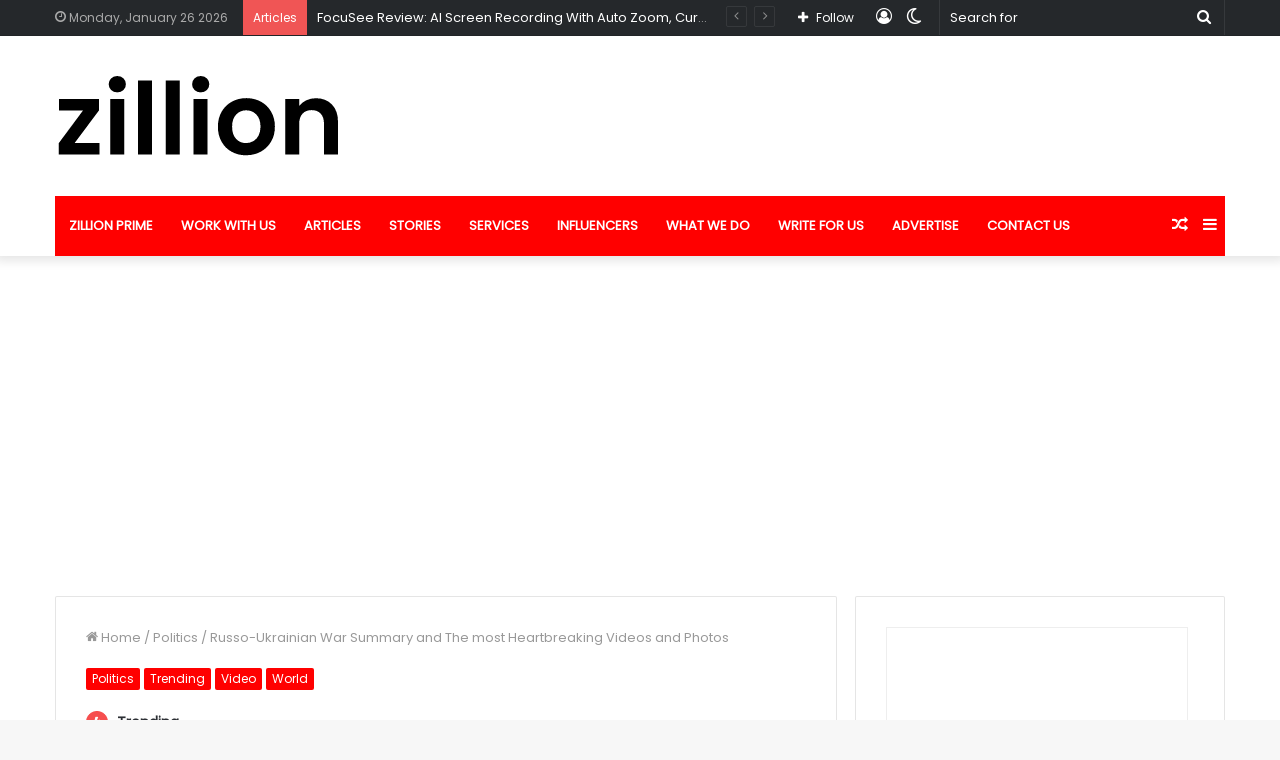

--- FILE ---
content_type: text/html; charset=utf-8
request_url: https://www.google.com/recaptcha/api2/aframe
body_size: 266
content:
<!DOCTYPE HTML><html><head><meta http-equiv="content-type" content="text/html; charset=UTF-8"></head><body><script nonce="wgZntFbPu2YVuq7ieBEdNw">/** Anti-fraud and anti-abuse applications only. See google.com/recaptcha */ try{var clients={'sodar':'https://pagead2.googlesyndication.com/pagead/sodar?'};window.addEventListener("message",function(a){try{if(a.source===window.parent){var b=JSON.parse(a.data);var c=clients[b['id']];if(c){var d=document.createElement('img');d.src=c+b['params']+'&rc='+(localStorage.getItem("rc::a")?sessionStorage.getItem("rc::b"):"");window.document.body.appendChild(d);sessionStorage.setItem("rc::e",parseInt(sessionStorage.getItem("rc::e")||0)+1);localStorage.setItem("rc::h",'1769439902880');}}}catch(b){}});window.parent.postMessage("_grecaptcha_ready", "*");}catch(b){}</script></body></html>

--- FILE ---
content_type: image/svg+xml
request_url: https://zillion.media/wp-content/uploads/2020/12/zillion-media-logo-light.svg
body_size: 1356
content:
<?xml version="1.0" encoding="UTF-8"?> <svg xmlns="http://www.w3.org/2000/svg" width="639" height="80" viewBox="0 0 639 80"><path fill="#fff" d="M44.10 34.30L19.70 66.90L44.40 66.90L44.40 78.40L3.80 78.40L3.80 67.10L28 34.50L3.90 34.50L3.90 23L44.10 23L44.10 34.30ZM62.30 16.40Q58.60 16.40 56.15 14.05Q53.70 11.70 53.70 8.20L53.70 8.20Q53.70 4.70 56.15 2.35Q58.60 0 62.30 0L62.30 0Q66 0 68.45 2.35Q70.90 4.70 70.90 8.20L70.90 8.20Q70.90 11.70 68.45 14.05Q66 16.40 62.30 16.40L62.30 16.40ZM55.20 23L69.20 23L69.20 78.40L55.20 78.40L55.20 23ZM83.00 4.40L97.00 4.40L97.00 78.40L83.00 78.40L83.00 4.40ZM110.80 4.40L124.80 4.40L124.80 78.40L110.80 78.40L110.80 4.40ZM145.70 16.40Q142.00 16.40 139.55 14.05Q137.10 11.70 137.10 8.20L137.10 8.20Q137.10 4.70 139.55 2.35Q142.00 0 145.70 0L145.70 0Q149.40 0 151.85 2.35Q154.30 4.70 154.30 8.20L154.30 8.20Q154.30 11.70 151.85 14.05Q149.40 16.40 145.70 16.40L145.70 16.40ZM138.60 23L152.60 23L152.60 78.40L138.60 78.40L138.60 23ZM191.00 79.30Q183.00 79.30 176.60 75.75Q170.20 72.20 166.55 65.70Q162.90 59.20 162.90 50.70L162.90 50.70Q162.90 42.20 166.65 35.70Q170.40 29.20 176.90 25.65Q183.40 22.10 191.40 22.10L191.40 22.10Q199.40 22.10 205.90 25.65Q212.40 29.20 216.15 35.70Q219.90 42.20 219.90 50.70L219.90 50.70Q219.90 59.20 216.05 65.70Q212.20 72.20 205.65 75.75Q199.10 79.30 191.00 79.30L191.00 79.30ZM191.00 67.10Q194.80 67.10 198.15 65.25Q201.50 63.40 203.50 59.70Q205.50 56 205.50 50.70L205.50 50.70Q205.50 42.80 201.35 38.55Q197.20 34.30 191.20 34.30L191.20 34.30Q185.20 34.30 181.15 38.55Q177.10 42.80 177.10 50.70L177.10 50.70Q177.10 58.60 181.05 62.85Q185.00 67.10 191.00 67.10L191.00 67.10ZM260.90 22.20Q270.80 22.20 276.90 28.45Q283.00 34.70 283.00 45.90L283.00 45.90L283.00 78.40L269.00 78.40L269.00 47.80Q269.00 41.20 265.70 37.65Q262.40 34.10 256.70 34.10L256.70 34.10Q250.90 34.10 247.55 37.65Q244.20 41.20 244.20 47.80L244.20 47.80L244.20 78.40L230.20 78.40L230.20 23L244.20 23L244.20 29.90Q247.00 26.30 251.35 24.25Q255.70 22.20 260.90 22.20L260.90 22.20ZM302.50 79.10Q298.70 79.10 296.25 76.75Q293.80 74.40 293.80 70.90L293.80 70.90Q293.80 67.40 296.25 65.05Q298.70 62.70 302.50 62.70L302.50 62.70Q306.20 62.70 308.60 65.05Q311.00 67.40 311.00 70.90L311.00 70.90Q311.00 74.40 308.60 76.75Q306.20 79.10 302.50 79.10L302.50 79.10ZM391.10 22.20Q401.30 22.20 407.55 28.45Q413.80 34.70 413.80 45.90L413.80 45.90L413.80 78.40L399.80 78.40L399.80 47.80Q399.80 41.30 396.50 37.85Q393.20 34.40 387.50 34.40L387.50 34.40Q381.80 34.40 378.45 37.85Q375.10 41.30 375.10 47.80L375.10 47.80L375.10 78.40L361.10 78.40L361.10 47.80Q361.10 41.30 357.80 37.85Q354.50 34.40 348.80 34.40L348.80 34.40Q343.00 34.40 339.65 37.85Q336.30 41.30 336.30 47.80L336.30 47.80L336.30 78.40L322.30 78.40L322.30 23L336.30 23L336.30 29.70Q339.00 26.20 343.25 24.20Q347.50 22.20 352.60 22.20L352.60 22.20Q359.10 22.20 364.20 24.95Q369.30 27.70 372.10 32.80L372.10 32.80Q374.80 28 379.95 25.10Q385.10 22.20 391.10 22.20L391.10 22.20ZM478.60 49.50Q478.60 52.50 478.20 54.90L478.20 54.90L437.70 54.90Q438.20 60.90 441.90 64.30Q445.60 67.70 451.00 67.70L451.00 67.70Q458.80 67.70 462.10 61L462.10 61L477.20 61Q474.80 69 468.00 74.15Q461.20 79.30 451.30 79.30L451.30 79.30Q443.30 79.30 436.95 75.75Q430.60 72.20 427.05 65.70Q423.50 59.20 423.50 50.70L423.50 50.70Q423.50 42.10 427.00 35.60Q430.50 29.10 436.80 25.60Q443.10 22.10 451.30 22.10L451.30 22.10Q459.20 22.10 465.45 25.50Q471.70 28.90 475.15 35.15Q478.60 41.40 478.60 49.50L478.60 49.50ZM437.80 45.50L464.10 45.50Q464.00 40.10 460.20 36.85Q456.40 33.60 450.90 33.60L450.90 33.60Q445.70 33.60 442.15 36.75Q438.60 39.90 437.80 45.50L437.80 45.50ZM485.20 50.50Q485.20 42.10 488.55 35.60Q491.90 29.10 497.70 25.60Q503.50 22.10 510.60 22.10L510.60 22.10Q516 22.10 520.90 24.45Q525.80 26.80 528.70 30.70L528.70 30.70L528.70 4.40L542.90 4.40L542.90 78.40L528.70 78.40L528.70 70.20Q526.10 74.30 521.40 76.80Q516.70 79.30 510.50 79.30L510.50 79.30Q503.50 79.30 497.70 75.70Q491.90 72.10 488.55 65.55Q485.20 59 485.20 50.50L485.20 50.50ZM528.80 50.70Q528.80 45.60 526.80 41.95Q524.80 38.30 521.40 36.35Q518 34.40 514.10 34.40L514.10 34.40Q510.20 34.40 506.90 36.30Q503.60 38.20 501.55 41.85Q499.50 45.50 499.50 50.50L499.50 50.50Q499.50 55.50 501.55 59.25Q503.60 63.00 506.95 65Q510.30 67 514.10 67L514.10 67Q518 67 521.40 65.05Q524.80 63.10 526.80 59.45Q528.80 55.80 528.80 50.70L528.80 50.70ZM563.70 16.40Q560 16.40 557.55 14.05Q555.10 11.70 555.10 8.20L555.10 8.20Q555.10 4.70 557.55 2.35Q560 0 563.70 0L563.70 0Q567.40 0 569.85 2.35Q572.30 4.70 572.30 8.20L572.30 8.20Q572.30 11.70 569.85 14.05Q567.40 16.40 563.70 16.40L563.70 16.40ZM556.60 23L570.60 23L570.60 78.40L556.60 78.40L556.60 23ZM580.80 50.50Q580.80 42.10 584.15 35.60Q587.50 29.10 593.25 25.60Q599 22.10 606.10 22.10L606.10 22.10Q612.30 22.10 616.95 24.60Q621.60 27.10 624.40 30.90L624.40 30.90L624.40 23L638.50 23L638.50 78.40L624.40 78.40L624.40 70.30Q621.70 74.20 616.95 76.75Q612.20 79.30 606 79.30L606 79.30Q599 79.30 593.25 75.70Q587.50 72.10 584.15 65.55Q580.80 59 580.80 50.50L580.80 50.50ZM624.40 50.70Q624.40 45.60 622.40 41.95Q620.40 38.30 617 36.35Q613.60 34.40 609.70 34.40L609.70 34.40Q605.80 34.40 602.50 36.30Q599.20 38.20 597.15 41.85Q595.10 45.50 595.10 50.50L595.10 50.50Q595.10 55.50 597.15 59.25Q599.20 63.00 602.55 65Q605.90 67 609.70 67L609.70 67Q613.60 67 617 65.05Q620.40 63.10 622.40 59.45Q624.40 55.80 624.40 50.70L624.40 50.70Z"></path></svg> 

--- FILE ---
content_type: image/svg+xml
request_url: https://zillion.media/wp-content/uploads/2020/12/zillion-logo-dark.svg
body_size: 366
content:
<?xml version="1.0" encoding="UTF-8"?> <svg xmlns="http://www.w3.org/2000/svg" width="284" height="80" viewBox="0 0 284 80"><path fill="#000000" d="M44.10 34.30L19.70 66.90L44.40 66.90L44.40 78.40L3.80 78.40L3.80 67.10L28 34.50L3.90 34.50L3.90 23L44.10 23L44.10 34.30ZM62.30 16.40Q58.60 16.40 56.15 14.05Q53.70 11.70 53.70 8.20L53.70 8.20Q53.70 4.70 56.15 2.35Q58.60 0 62.30 0L62.30 0Q66 0 68.45 2.35Q70.90 4.70 70.90 8.20L70.90 8.20Q70.90 11.70 68.45 14.05Q66 16.40 62.30 16.40L62.30 16.40ZM55.20 23L69.20 23L69.20 78.40L55.20 78.40L55.20 23ZM83.00 4.40L97.00 4.40L97.00 78.40L83.00 78.40L83.00 4.40ZM110.80 4.40L124.80 4.40L124.80 78.40L110.80 78.40L110.80 4.40ZM145.70 16.40Q142.00 16.40 139.55 14.05Q137.10 11.70 137.10 8.20L137.10 8.20Q137.10 4.70 139.55 2.35Q142.00 0 145.70 0L145.70 0Q149.40 0 151.85 2.35Q154.30 4.70 154.30 8.20L154.30 8.20Q154.30 11.70 151.85 14.05Q149.40 16.40 145.70 16.40L145.70 16.40ZM138.60 23L152.60 23L152.60 78.40L138.60 78.40L138.60 23ZM191.00 79.30Q183.00 79.30 176.60 75.75Q170.20 72.20 166.55 65.70Q162.90 59.20 162.90 50.70L162.90 50.70Q162.90 42.20 166.65 35.70Q170.40 29.20 176.90 25.65Q183.40 22.10 191.40 22.10L191.40 22.10Q199.40 22.10 205.90 25.65Q212.40 29.20 216.15 35.70Q219.90 42.20 219.90 50.70L219.90 50.70Q219.90 59.20 216.05 65.70Q212.20 72.20 205.65 75.75Q199.10 79.30 191.00 79.30L191.00 79.30ZM191.00 67.10Q194.80 67.10 198.15 65.25Q201.50 63.40 203.50 59.70Q205.50 56 205.50 50.70L205.50 50.70Q205.50 42.80 201.35 38.55Q197.20 34.30 191.20 34.30L191.20 34.30Q185.20 34.30 181.15 38.55Q177.10 42.80 177.10 50.70L177.10 50.70Q177.10 58.60 181.05 62.85Q185.00 67.10 191.00 67.10L191.00 67.10ZM260.90 22.20Q270.80 22.20 276.90 28.45Q283.00 34.70 283.00 45.90L283.00 45.90L283.00 78.40L269.00 78.40L269.00 47.80Q269.00 41.20 265.70 37.65Q262.40 34.10 256.70 34.10L256.70 34.10Q250.90 34.10 247.55 37.65Q244.20 41.20 244.20 47.80L244.20 47.80L244.20 78.40L230.20 78.40L230.20 23L244.20 23L244.20 29.90Q247.00 26.30 251.35 24.25Q255.70 22.20 260.90 22.20L260.90 22.20Z"></path></svg> 